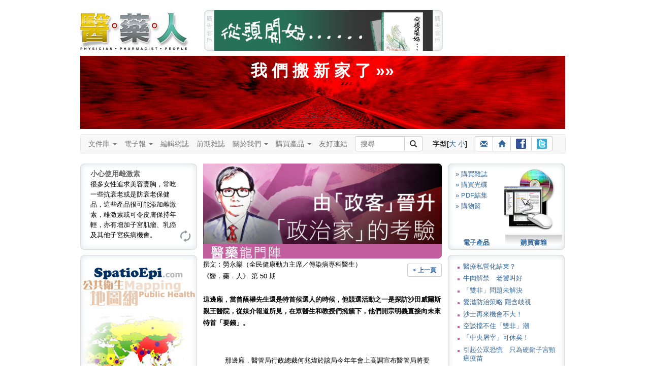

--- FILE ---
content_type: text/html
request_url: https://3phk.com/v5article2.asp?id=696&folder=door&section=forum&issue=19
body_size: 58168
content:
<!DOCTYPE html>

<html lang="zh-Hant">
<head>
<meta charset="utf-8">
<meta http-equiv="X-UA-Compatible" content="IE=edge">
<meta name="viewport" content="width=device-width, initial-scale=1">

<title id="ttitle"> 醫藥人 醫藥健康雜誌 </title>
<meta name="keywords" content="子宮頸癌, 泌尿系統, 結石, 暴食, 厭食, 醫‧藥‧人, 醫藥人, 醫人, 藥人, 醫藥, 3P Communication, 香港, 健康, 出版, 醫學, 醫科, 醫生, 護士, 護理, 藥師, 藥劑, 藥劑師, 藥物, 藥理, 病理, 龍門陣, 資訊, 知識, 雜誌, 醫療, 專業, 常識, 訂閱, 書籍, 書刊, 皮膚, 美容, 藥系列, 下背痛, 上呼吸道感染, 大腸炎, 大腸癌, 子宮內膜異位, 中風, 中藥, 心絞痛, 心臟警號, 失眠, 失禁, 甲狀腺, 皮膚病, 皮膚癬, 耳鼻喉, 自閉症, 抗生素, 抑鬱, 抑鬱症, 更年, 肝炎, 肝硬化, 肝癌, 拇趾外翻, 肺炎, 肺結核, 肺癌, 肥, 肩頸痛, 青光眼, 青春痘, 非典型肺炎, 冠心病, 前列腺增生, 幽門螺旋桿菌, 思覺失調, 柏金遜, 紅斑狼瘡, 美容, 胃癌, 風濕病, 哮喘, 旅遊備忘, 真菌, 胰腺癌, 衰老, 骨質疏鬆, 骨關節炎, 高血壓, 情緒壓力, 敏感, 眼睛, 脫髮, 貧血, 焦慮, 腎病, 感冒, 愛滋病, 毀容, 腸易激綜合症, 腦膜炎, 過敏, 睡眠窒息症, 精神分裂, 銀屑病, 鼻咽癌, 鼻竇炎, 潰瘍, 糖尿病, 靜脈曲張, 頭痛, 濕疹, 膽固醇, 避孕, 類風濕性關節炎, 躁鬱症, 癲癇, 疱疹">
<meta name="description" content="《醫‧藥‧人》（Physician‧Pharmacist‧People）為所有人提供專業醫藥資訊，使就醫者與用藥者能夠獲得最恰當的醫療知識和正確的用藥態度。">
<script type="text/javascript" src="js/jquery.min.js"></script>
<script type="text/javascript" src="js/styleswitcher.js"></script>
<link href="css/fontsize1.css" rel="stylesheet" type="text/css"/>
<link href="css/fontsize1.css" rel="alternate stylesheet" type="text/css" title="fontSize1"/>
<link href="css/fontsize2.css" rel="alternate stylesheet" type="text/css" title="fontSize2"/>
<link href="css/oneColFixCtr.css" rel="stylesheet" type="text/css">

<link href="css/3phk_v6.css" rel="stylesheet" type="text/css">

<link href="css/editBlock.css" rel="stylesheet" type="text/css"/>

<link href="css/bootstrap.min.css" rel="stylesheet" />
<!-- HTML5 Shim and Respond.js IE8 support of HTML5 elements and media queries -->
<!-- WARNING: Respond.js doesn't work if you view the page via file:// -->
<!--link rel="stylesheet" href="css/ie8.css"-->
<!--[if lt IE 9]>	  
  <script src="js/html5shiv.min.js"></script>
  <script src="js/respond.min.js"></script>
<![endif]-->

<script language="JavaScript" SRC="v5layout/jquery/archmessage_change.js"></script>
</head>

<body class="oneColFixCtr" onload="rotateBanner('bImage');initRotateContent();">
<div id="container"><div id="mainContent"><div id="header"><a href="index.asp"><img id="logo1" src="images/header_3p_logo.jpg" alt="醫藥人" border="0" 
/></a><div id="adv"><script language=javascript>

var bannerInterval = 5000; 

function randomNum2(min, max) {
  return Math.floor(Math.random() * (max - min + 1)) + min;
  return result;
}

bannerLinkArray = new Array();
bannerLinkArray[0] = "http://www.spatioepi.com";
bannerLinkArray[1] = "http://medcomhk.com/dr-x/";
//bannerLinkArray[1] = "http://www.hktdc.com/hkmedicalfair/tc?DCSext.dept=5&WT.mc_id=1825218";
bannerLinkArray[2] = "http://www.machon-podiatry.com";

bannerArray = new Array();
bannerArray[0] = "images/top_adv2.jpg";
bannerArray[1] = "images/top_adv_dr-x.jpg";
//bannerArray[1] = "images/top_adv_medical_tc.jpg";
bannerArray[2] = "images/top_adv_machon.jpg";

var maxNum = bannerArray.length;
//var BannerNum = randomNum2(0,maxNum);
var BannerNum = 0;
 //console.log("Banner: " + BannerNum);

var number_of_banner = bannerArray.length;
function bannerItem(banner_location) {
  this.banner_item = new Image();
  this.banner_item.src = banner_location;
}

function get_bannerItemLocation(bannerObj) {
  return(bannerObj.banner_item.src)
}

function getNextBanner() {
  BannerNum = (BannerNum+1) % number_of_banner;
  var new_banner = bannerArray[BannerNum];
   //console.log("Change: " + BannerNum);
  return(new_banner);
}

function goLink2() {  
  //if (BannerNum != 2) {
    window.open(bannerLinkArray[BannerNum]); 
  //}
}

function rotateBanner(place) {
  var new_banner = getNextBanner();
  document[place].src = new_banner;
  var recur_call = "rotateBanner('"+place+"')";
  timerID2 = setTimeout(recur_call, bannerInterval);
}

  document.write("<img src='images/header_adv_1.gif' alt='廣告客戶'/><a href=javascript:goLink2()><img style='display:inline;' name='bImage' width=430 height=80 border=0 src='images/top_adv0.gif'></a><img src='images/header_adv_2.gif' alt='廣告客戶' style='margin-right:12px;'/>");

</script></div><style type="text/css">
<!--
.pdflogin {
	font-size: 12px;
	margin-left: 727px;
	margin-top: -80px;
	height: 80px;
	width: 230px;
	background:url("images/header_login_bg.jpg") no-repeat;
}
.pdflogin .prompt {
	position: absolute;
	margin-left:12px;
	margin-top: 30px;
}
.pdflogin input{
	font-size: 11px;
	line-height: 13px;
	width: 70px;
	height: 13px;
	padding:2px;
	border:0;
	background-color: #ffffff;
	border: solid 1px;
	margin: 2px 0;
}
.pdflogin .prompt .button {
	font-size: 12px;
	font-weight: bold;
	cursor: pointer;
	width: 59px;
	height: 12px;
	padding:4px;
	border:0;
	display:block;
	background-color: #CCCCCC;
	margin: 2px 0;
	background:url("images/pdflogin.gif") no-repeat;
	text-align: center;
	position: absolute;
}
.pdflogin .prompt .button a:link, .pdflogin .prompt .button a:visited,  .pdflogin .prompt .button a:active {
	color: #ffffff;
	text-decoration:none;
}
@media (min-width: 768px) and (max-width: 991px) {
	margin-top: -160px !important;
}
-->
</style><script>
function minichecklogin() {
obj=document.miniform
error=""


rx=new RegExp("^[0-9a-zA-Z]{6,20}$")
validobj=obj.login.value.match(rx)
  if (validobj==null) {
	  error += "-  登入名稱 (最少六個字，只接受英文字母及數字)\n";
	  obj.login.focus();
	}

rx=new RegExp("^[0-9a-zA-Z]{6,20}$")
validobj=obj.password.value.match(rx)
  if (validobj==null) {
	  error += "-  登入密碼 (最少六個字，只接受英文字母及數字)\n";
	  obj.password.focus();
	}



	if (error) {
	  alert("<<請 輸 入 以 下 資 料>>\n\n" +error);
//	  return false;
	} else {
	document.miniform.submit() 
  }

}</script>
</div><br style="clear:both;" /><a style="color:#fff; font-size:32px; font-weight:bold; text-align:center; text-decoration:none;" href="http://wp.3phk.com"><div style="display:block; padding:8px 0; margin:10px 10px 0 0; height:128px; background:#d00 url(images/rails.jpg) center center;"">我 們 搬 新 家 了 &raquo;&raquo;</div></a>
<div class="clearFix1"></div>  
	<style>
	nav * {
		font-size: 14px !important;
		line-height: 1.42857143 !important;
		-webkit-box-sizing: border-box;
		-moz-box-sizing: border-box;
		box-sizing: border-box;
		-webkit-padding-start:0;
		-webkit-padding-end:0;
		-webkit-margin-start:0;
		-webkit-margin-end:0;
		-webkit-margin-before:0;
		-webkit-margin-after:0;

	}	
	
	/* button.navbar-toggle {
		background-color: #333;
	} */
	
	#flexible td, #flexible th {
		line-height: 0 !important;
	}
	
	.container-fluid {
		padding:0;
	}
	
	.btn-sm, .btn-group-sm > .btn {
		padding: 3px 10px !important;
	}
	
	.navbar-nav > li > a {
		padding: 8px 15px 8px 0;
	}
	
	nav ul {
		margin-bottom:0 !important;		
	}
	
	.navbar {
		min-height: 20px;
		margin-bottom:0;
		max-width:954px !important;
	}
	
	.navbar-form {
		margin:0; padding:0;
	}
	
	.input-group, .btn-group {
		margin-bottom: 3px;
		margin-top: 3px;
	}
	
	#suggest { top:29px; }
	#logo2 {display: none; }
	
	@media (min-width: 768px) {	
		.navbar-form .input-group > .form-control, #suggest {
			width: 98px;
		} 
	}
	
	@media (max-width: 767px) {		
		#adv img { display:none; }
		#adv a img { display:block; width:100%;	} 

		.navbar-nav > li > a {
			padding: 8px 15px;
		}
		.oneColFixCtr #container {
			margin:0;
		}
		.container-fluid {
			padding:0 10px 0 0;
		}
		#logo2 { display: inline-block; margin:9px 0 0 25px; }
	}
	
	@media (min-width: 768px) and (max-width: 991px) {
		.navbar {
			width: 712px;
		}
	}
	</style>
	
	<!--[if lt IE 9]>
		<style>
			#text { width:98px; }
		</style>
	<![endif]-->
    
    <script language="Javascript" src="js/shared.js"></script>
	<script type="text/javascript" src="js/suggestion.js"></script>
	<script type="text/javascript" src="js/suggestlist.js"></script>
	<script type="text/javascript">
		var start = function(){new Suggest.Local("text", "suggest", list, {dispMax: 10, highlight: false});};
		window.addEventListener ? window.addEventListener('load', start, false) : window.attachEvent('onload', start);
	</script>


<nav class="navbar navbar-default">
  <div class="container-fluid">
    <div class="navbar-header">
		<a href="index.asp"><img id="logo2" src="images/header_3p_logo_mobile.png" alt="醫藥人" border="0" /></a>	
		
		
		<div class="btn-group visible-xs-inline-block" style="margin-top:12px;">
			<!--a class="btn btn-default btn-sm" href="register.asp"><span class="glyphicon glyphicon-pencil"></span> 註冊</a-->
			<a class="btn btn-default btn-sm" href="login.asp"><span class="glyphicon glyphicon-user"></span> 登入</a>
		</div>
		
  
		<button type="button" class="navbar-toggle" data-toggle="collapse" data-target="#myNavbar">
			<span class="icon-bar"></span>
			<span class="icon-bar"></span>
			<span class="icon-bar"></span>                        
		</button>
		
		
	</div>
	
	<div class="collapse navbar-collapse" id="myNavbar">
		<ul class="nav navbar-nav">
        <li><li class="dropdown"><a class="dropdown-toggle" data-toggle="dropdown" href="#">文件庫 <span class="caret"></span></a>
            <ul class="dropdown-menu">
                <li><a href="v5article.asp?folder=hot_topics">健康資訊</a></li>
                <li><a href="v5article.asp?folder=drug">藥師說藥</a></li>
                <li><a href="v5article.asp?folder=interview">人物訪</a></li>
				<li class="divider"></li>
                <li class="disabled"><a href="#">醫藥龍門陣</a></li>
				<li><a href="v5forum0.asp?author=0&section=forum">&raquo; 勞永樂</a></li>
				<li><a href="v5forum0.asp?author=1&section=forum">&raquo; 吳劍華</a></li>
				<li><a href="v5forum0.asp?author=4&section=forum">&raquo; 蘇曜華</a></li>
				<li><a href="v5forum0.asp?author=3&section=forum">&raquo; 醫院管理局</a></li>
				<li><a href="v5forum0.asp?author=2&section=forum">&raquo; 麥國風</a></li>				
            </ul>
        </li>
		
        <li class="dropdown"><a class="dropdown-toggle" data-toggle="dropdown" href="#">電子報 <span class="caret"></span></a>
            <ul class="dropdown-menu">
                <li><a href="v5enewslist.asp">電子報</a></li>
                <li><a href="v5enews_subscribe.asp">訂閱電子報</a></li>
            </ul>
        </li>
		
        <li><a href="v5blog">編輯網誌</a></li>
		
		<li><a href="v5backlists.asp?issue=">前期雜誌</a></li>
		
		<li class="dropdown"><a class="dropdown-toggle" data-toggle="dropdown" href="#">關於我們 <span class="caret"></span></a>
			<ul class="dropdown-menu">
				<li><a href="v5about.asp">關於我們</a>
				<li><a href="v5adv.asp">廣告查詢</a></li>
				<li><a href="v5contact.asp">聯絡我們</a></li>
				<li><a href="v5disclaimer3p.asp">免責聲明</a></li>
			</ul>
		</li>
		
		<li class="dropdown"><a class="dropdown-toggle" data-toggle="dropdown" href="#">購買產品 <span class="caret"></span></a>
			<ul class="dropdown-menu">
				<!--<li><a href="v5pos.asp">銷售點</a></li>-->
				<li><a href="v5subscribe3sub.asp?mt=BK">印刷品</a></li>
				<li><a href="v5subscribe3sub.asp?mt=DL">電子產品</a></li>
				<li><a href="v5subscribe3sub.asp?mt=CD">光碟</a></li>
			</ul>
		</li>
		
		<li><a href="v5links.asp">友好連結</a></li>	
    </ul>
    
		<div class="btn-toolbar" role="toolbar">		
			<form name="leadSearch" method=post action="v5searchtext.asp" class=	"navbar-form navbar-left" role="search">        


			<div class="input-group"  style="margin-right:15px;">
				<input type="text" id="text" name="skey" value="" autocomplete="off" class="form-control input-sm" placeholder="搜尋"><div id="suggest"></div>
				<span class="input-group-btn"><button type="submit" class="btn btn-default btn-sm"><span class="glyphicon glyphicon-search"></span></button></span>
			</div>
			</form>    		
		
			<div class="btn-group" style="margin:8px 15px 8px 5px;">
				字型[<a href=javascript:; onClick="setActiveStyleSheet('fontSize2');showHilite('fontSize2')">大</a> <a href=javascript:; onClick="setActiveStyleSheet('fontSize1');showHilite('fontSize1')">小</a>]
			</div>
			
			<div class="btn-group" style="margin:3px 0 0 0;">
				<a class="btn btn-default btn-sm" title="介紹給朋友" href="v5friends.asp"><span class="glyphicon glyphicon-envelope"></span></a>
				<a class="btn btn-default btn-sm" title="回主頁" href="http://www.3phk.com"><span class="glyphicon glyphicon-home"></span></a>
				<a class="btn btn-default btn-sm" title="Facebook" href="http://www.facebook.com/yiyaoren" target="_blank"><img src="images/ico_facebook.gif" style="margin-bottom:1px;"></a>
				<a class="btn btn-default btn-sm" title="Twitter" href="http://twitter.com/3phk" target="_blank"><img src="images/ico_twitter.gif" style="margin-bottom:1px;"></a>
			</div>		
		</div>		

	
</div></div></nav>
<div>

  
<div class="clearFix2"></div>
<style>
#btReload {
  margin-left:195px;
}
#btReload a,
#btReload a:visited
{
  width: 25px;
  height: 25px;
  display:block;
  background: url(images/bt_reload.gif) no-repeat 0 0;
}
#btReload a:hover {
  background-position: 0 -25px;
}
.tipsTitle {
	font-size: 14px;
	font-weight: bold;
	color:#666;
}
</style>
<script language="javascript">
var numBanners  = 2;
var whichBanner = Math.floor(Math.random()*numBanners+1);
var theLinks=new Array();
theLinks[1] = "v5subscribe3sub.asp?mt=CD";
theLinks[2] = "http://www.spatioEpi.com"
var theParameters=new Array();
theParameters[1] = "";
theParameters[2] = "target=_blank";
</script>
<div id="leftColumn"><div style="width:230px;height:170px;text-align:left;margin:0 0 10px 0;background-image: url(images/left_tips.jpg);background-repeat:no-repeat;"><div id="showTipArea" style="margin:0 20px 0 20px;padding-top:10px;height:120px;">

			<div class="dyncontent" style="display: block"><span class="tipsTitle">小心使用雌激素</span><BR>很多女性追求美容豐胸，常吃一些抗衰老或是防衰老保健品，這些產品很可能添加雌激素，雌激素或可令皮膚保持年輕，亦有增加子宮肌瘤、乳癌及其他子宮疾病機會。</div>

			<div class="dyncontent"><span class="tipsTitle">養腎如養命</span><BR>中醫認為腎臟可決定人的壽命，養腎就如養命，平日飲食注意不要進食傷腎食物，高鹽及油炸食品含高鹽及高磷，都不利腎臟，此外，功能性飲料亦會增加腎臟負擔。</div>

			<div class="dyncontent"><span class="tipsTitle">番茄天然抗氧</span><BR>番茄生吃熟吃都具有極高營養價值，且是天然抗氧化劑，有提高蛋白質消化，減少胃脹食積的功效，血清中番茄紅素的含量比較高更可減少胃癌和消化道癌的機率。</div>

    </div>
    <div id ="btReload"><a href="javascript:rotatecontent();"></a></div>    
  </div>
	<div><script language="javascript">
    document.write("<a href=" +theLinks[whichBanner]+ " " +theParameters[whichBanner]+ "><img src='images/left_adv" +whichBanner+ ".jpg' width=230 height=350 border=0 /></a>");
    </script></div>
    <div style="margin-top:10px;"><img src="images/230_top1.gif" /></div><div style="width:230px;text-align:left;background-image: url(images/230_bg1.gif);background-repeat:repeat-y">
      
		<script type="text/javascript" src="js/jquery-1.2.6.js"></script>
		<script type="text/javascript" src="js/jquery.tagasp.js"></script>
		
  <style type="text/css">
/*#facebox .b {
  background:url(image/b.png);
}

#facebox .tl {
  background:url(image/tl.png);
}

#facebox .tr {
  background:url(image/tr.png);
}

#facebox .bl {
  background:url(image/bl.png);
}

#facebox .br {
  background:url(image/br.png);
}

#facebox {
  top: 50;
  left: 0;
  z-index: 100;
  text-align: left;
}

#facebox table {
  border-collapse: collapse;
}

#facebox td {
  border-bottom: 0;
  padding: 0;
}

#facebox .body {
  padding: 10px;
  background: #fff;
  width: 180px;
}

#facebox .tl, #facebox .tr, #facebox .bl, #facebox .br {
  height: 10px;
  width: 10px;
  overflow: hidden;
  padding: 0;
}*/

#facebox {
  line-height:2.2em;
  font-weight:bold;
  margin: 0 10px;
}

.tagcloudlink {
  padding: 3px; 
  background: #fff;
  font-family:arial; 
}
   a { text-decoration:none; }
   a:hover { text-decoration:underline; }

  </style>

    <div id="facebox"> 

        <table> 
          <tbody> 
            <tr> 
              <td class="tl"/><td class="b"/><td class="tr"/> 
            </tr> 
            <tr> 
              <td class="b"/> 
              <td class="body"> 

                <div id="content"> 
                </div> 

              </td> 
              <td class="b"/> 
            </tr> 
            <tr> 
              <td class="bl"/><td class="b"/><td class="br"/> 
            </tr> 
          </tbody> 
        </table> 

    </div>

<SCRIPT LANGUAGE="JavaScript">
	var tags = [{tag: '子宮肌瘤', den: 3.2}, {tag: '大腸癌', den: 2.5}, {tag: '老年癡呆', den: 2.2}, {tag: '血糖', den: 1.8}, {tag: '中風', den: 1.7}, {tag: '思覺失調', den: 1.5}, {tag: '上呼吸道', den: 1.3}, {tag: '抗生素', den: 1.2}, {tag: '乙肝', den: 1.2}, {tag: '子宮頸癌', den: 1}];
	$("#content").tagCloud(tags, {
    maxFontSizeEm: 2
	});
</SCRIPT>
</div><div><img src="images/230_bot1.gif" /></div>
</div>
 
<div id="articleContent">

				<img src='imagearticle/artpic_f05000696.jpg' width='470' alt="由「政客」晉升「政治家」的考驗"><BR>
				<img src='images/title_forum.gif' width='470'><BR>

		<div style="float:right; margin-top:10px;"><a class="btn btn-default btn-sm" href=javascript:history.go(-1)><b>< 上一頁</b></a></div>
 
          撰文︰勞永樂（全民健康動力主席／傳染病專科醫生）<BR>《醫．藥．人》 第 50 期<BR><BR><b>這邊廂，當曾蔭權先生還是特首候選人的時候，他競選活動之一是探訪沙田威爾斯親王醫院，從媒介報道所見，在眾醫生和教授們擁簇下，他們開宗明義直接向未來特首「要錢」。</b><BR><BR><TABLE cellPadding=5 width="95%" align=center border=0>
<TBODY>
<TR>
<TD>　　那邊廂，醫管局行政總裁何兆煒於該局今年年會上高調宣布醫管局將要面對高達73億元赤字，向政府傳遞的訊息跟醫生和教授們沒有兩樣，亦是「要錢」。而且不僅要求政府注資更多的錢，更向市民的錢包打主意：容許顧問醫生徵收更「合理」收費看私家病人；又引入藥物名冊，名冊以外藥物請「貴客自理」；還打算引入其他各項新收費，一言以蔽之：「要加價」。<BR><BR><STRONG><FONT 
color=#ff0000>自我矛盾</FONT></STRONG><BR>　　自衛生福利及食物局局長周一嶽上場後，強調要為公營醫療服務定位，直指公營醫療毋須包攬所有醫療服務等言論。但周局長最近卻備受普通科門診輪候時間困擾，弄至新特首曾蔭權先生忙不迭要在早上7時到普通科門診部門外慰問正在輪候的長者。不旋踵，周局長又再發表新論，考慮用護士來提供較簡單的第一線治療。一時間，局長為公營醫療出點子不絕於耳，但又似乎前後矛盾。<BR>　　周局長的「為公營醫療服務定位」論，是否一廂情願？是否知其不可而「言」之？周局長建議由護士提供第一線醫療服務，藉此縮減普通科門診輪候時間，根本就與「定位論」背道而馳，走回楊永強的舊路，進一步讓公營醫療服務無限擴張。醫生不足應付需求，便由護士來代替；假設他日連護士也不足時，是否再推展一步，由助護來提供第一線醫療服務？<BR>　　醫管局高層、德高望重的大學教授，與醫管局服務使用者一唱一和，加上社會眾多「為民請命」的人打鑼打鼓，齊唱「人人要錢多」，聲音高唱入雲。政府應否從「善」如流？<BR><BR><STRONG><FONT 
color=#ff0000>如何駕馭醫管局？</FONT></STRONG><BR>　　筆者認為這根本不是錢的問題，而是政府有沒有決心、有沒有魄力重新駕馭醫管局的問題。<BR>　　政府投放入公營醫療的資源其實不少，但問題是醫管局多年來把「病人」看待為「消費者」、「顧客」，並且不斷提升「顧客」期望，不斷增加病人對服務的需求。這種現象說明醫管局不僅派錢，更要令收錢者收得快樂。可惜，一旦面對經濟下滑，增長無以為繼，全局上下無不叫苦連天，士氣低落。<BR>　　沙士一役正好反映，縱使政府每年投放高達300億元巨款，市民並沒有獲得物有所值的服務。疫症期間，醫管局管理混亂，醫院更成為延續沙士擴散的溫床。<BR>　　筆者奉勸曾特首，要由他自稱的「Politician」（政客）提升為「Statesman」（政治家），單學會Politician的把戲並不足夠，能否收拾醫管局這頭「龐然怪物」，重拾駕馭大權，使公營醫療體系能夠真真正正為人民服務，而非為醫管局及部分既得利益者服務，將是曾先生能否「升級」的重要考驗。</TD></TR>

<br>
<table border="0" cellspacing="0" cellpadding="0">
  <tr>
    <td><img src="images/0.gif" width="18" height="20"></td>
    <td>
    
    <img src="images/bt_message.gif" align="absmiddle" border="0">文章回應
     (0 個)</td><td width="20"></td>
    <td><a href="v5commentsadd1.asp?id=696"><img src="images/bt_add_message.gif" align="absmiddle" border="0">留言
    </a></td>
  </tr>
</table>
<br>
<hr size="1" noshade>
<script type="text/javascript">
<!--
function MM_jumpMenu(targ,selObj,restore){ //v3.0
  eval(targ+".location='"+selObj.options[selObj.selectedIndex].value+"'");
  if (restore) selObj.selectedIndex=0;
}
//-->
</script>

<select name="jumpMenu" id="jumpMenu" onchange="MM_jumpMenu('parent',this,0)">

			<option value="v5article2.asp?id=2614&folder=door&section=forum&issue=19">醫療私營化結束？</option>

			<option value="v5article2.asp?id=2599&folder=door&section=forum&issue=19">牛肉解禁　老饕叫好</option>

			<option value="v5article2.asp?id=2582&folder=door&section=forum&issue=19">「雙非」問題未解決</option>

			<option value="v5article2.asp?id=2566&folder=door&section=forum&issue=19">愛滋防治策略
隱含歧視</option>

			<option value="v5article2.asp?id=2551&folder=door&section=forum&issue=19">沙士再來機會不大！</option>

			<option value="v5article2.asp?id=2531&folder=door&section=forum&issue=19">空談擋不住「雙非」潮</option>

			<option value="v5article2.asp?id=2518&folder=door&section=forum&issue=19">「中央屠宰」可休矣！</option>

			<option value="v5article2.asp?id=2501&folder=door&section=forum&issue=19">引起公眾恐慌　只為硬銷子宮頸癌疫苗</option>

			<option value="v5article2.asp?id=2488&folder=door&section=forum&issue=19">揭破混淆視聽謊言</option>

			<option value="v5article2.asp?id=2471&folder=door&section=forum&issue=19">醫藥勾結　出賣病人</option>

			<option value="v5article2.asp?id=2456&folder=door&section=forum&issue=19">學術極權　腐化之源</option>

			<option value="v5article2.asp?id=2441&folder=door&section=forum&issue=19">災難事故 　
昏迷者最難判生死</option>

			<option value="v5article2.asp?id=2428&folder=door&section=forum&issue=19">猩紅熱　一句到尾</option>

			<option value="v5article2.asp?id=2410&folder=door&section=forum&issue=19">豬病傳豬　自然現象</option>

			<option value="v5article2.asp?id=2395&folder=door&section=forum&issue=19">破解「陰性愛滋病」</option>

			<option value="v5article2.asp?id=2379&folder=door&section=forum&issue=19">應對核災難非靠空談</option>

			<option value="v5article2.asp?id=2362&folder=door&section=forum&issue=19">現代人要付鈔買便便？</option>

			<option value="v5article2.asp?id=2348&folder=door&section=forum&issue=19">流感主屬人禍　次為天災</option>

			<option value="v5article2.asp?id=2332&folder=door&section=forum&issue=19">藥業混戰連場　嚴防宣傳把戲！</option>

			<option value="v5article2.asp?id=2316&folder=door&section=forum&issue=19">周局長，請不要騙我！</option>

			<option value="v5article2.asp?id=2299&folder=door&section=forum&issue=19">茶餐廳勝過五星酒店謬論</option>

			<option value="v5article2.asp?id=2284&folder=door&section=forum&issue=19">釐清醫療融資兩個謬誤</option>

			<option value="v5article2.asp?id=2264&folder=door&section=forum&issue=19">爛社會哪來好醫療！</option>

			<option value="v5article2.asp?id=2242&folder=door&section=forum&issue=19">向「土地霸權」融資醫療</option>

			<option value="v5article2.asp?id=2226&folder=door&section=forum&issue=19">不要問　只要信？
強烈要求世衛坦誠認錯</option>

			<option value="v5article2.asp?id=2210&folder=door&section=forum&issue=19">檢討融合教育刻不容緩</option>

			<option value="v5article2.asp?id=2196&folder=door&section=forum&issue=19">政府愚昧浮誇抗疫　賠了夫人又折兵
人類豬型流感一周年檢討</option>

			<option value="v5article2.asp?id=2178&folder=door&section=forum&issue=19">世衛決定　合法成疑？</option>

			<option value="v5article2.asp?id=2162&folder=door&section=forum&issue=19">「寶藥黨」人定勝天</option>

			<option value="v5article2.asp?id=2147&folder=door&section=forum&issue=19">孕婦是否新流感高危族？</option>

			<option value="v5article2.asp?id=2132&folder=door&section=forum&issue=19">打破迷信　尊重科學</option>

			<option value="v5article2.asp?id=2117&folder=door&section=forum&issue=19">誤導變種居心何在？　正確認識病毒的「基因重組」</option>

			<option value="v5article2.asp?id=2100&folder=door&section=forum&issue=19">施政報告：拋雞引豉油騙局</option>

			<option value="v5article2.asp?id=2073&folder=door&section=forum&issue=19">科研變做騷　愈搞愈低劣</option>

			<option value="v5article2.asp?id=2055&folder=door&section=forum&issue=19">市民 「健康保險」 vs 庸官 「政治保險」</option>

			<option value="v5article2.asp?id=2039&folder=door&section=forum&issue=19">高科技低智慧抗疫禍港害民</option>

			<option value="v5article2.asp?id=2019&folder=door&section=forum&issue=19">浮誇抗疫　代價不菲</option>

			<option value="v5article2.asp?id=1978&folder=door&section=forum&issue=19">「大醫管局文化」
窒礙防疫抗疫</option>

			<option value="v5article2.asp?id=1960&folder=door&section=forum&issue=19">起來，不願做奴隸的人們！</option>

			<option value="v5article2.asp?id=1944&folder=door&section=forum&issue=19">重加煙稅　人人公平</option>

			<option value="v5article2.asp?id=1926&folder=door&section=forum&issue=19">淡化疫情　害死國民</option>

			<option value="v5article2.asp?id=1911&folder=door&section=forum&issue=19">醫生救人竟成頭條！</option>

			<option value="v5article2.asp?id=1892&folder=door&section=forum&issue=19">器官移植難　港府乏承擔</option>

			<option value="v5article2.asp?id=1870&folder=door&section=forum&issue=19">免疫注射重幼輕老</option>

			<option value="v5article2.asp?id=1850&folder=door&section=forum&issue=19">周一嶽把關不力　輕重不分</option>

			<option value="v5article2.asp?id=1794&folder=door&section=forum&issue=19">H5N1禽流感全球高峰已過　危機未減</option>

			<option value="v5article2.asp?id=1774&folder=door&section=forum&issue=19">過得人　過得自己</option>

			<option value="v5article2.asp?id=1753&folder=door&section=forum&issue=19">要錢抑或要命</option>

			<option value="v5article2.asp?id=1735&folder=door&section=forum&issue=19">反對強醫金
捍衛公平社會的最後堡壘</option>

			<option value="v5article2.asp?id=1717&folder=door&section=forum&issue=19">派錢有理　加稅找死</option>

			<option value="v5article2.asp?id=1695&folder=door&section=forum&issue=19">惡夢不再　春天重來</option>

			<option value="v5article2.asp?id=1675&folder=door&section=forum&issue=19">素食醫院</option>

			<option value="v5article2.asp?id=1641&folder=door&section=forum&issue=19">醫療融資是利益分配</option>

			<option value="v5article2.asp?id=1615&folder=door&section=forum&issue=19">只有濟富沒有扶貧的施政報告</option>

			<option value="v5article2.asp?id=1597&folder=door&section=forum&issue=19">流氓俠醫</option>

			<option value="v5article2.asp?id=1577&folder=door&section=forum&issue=19">不可推卸的責任</option>

			<option value="v5article2.asp?id=1557&folder=door&section=forum&issue=19">最難一課</option>

			<option value="v5article2.asp?id=1539&folder=door&section=forum&issue=19">剝削小市民的可恥報告</option>

			<option value="v5article2.asp?id=1520&folder=door&section=forum&issue=19">談性無害　談性有理</option>

			<option value="v5article2.asp?id=1502&folder=door&section=forum&issue=19">打破專業迷信　預防事故之本</option>

			<option value="v5article2.asp?id=1485&folder=door&section=forum&issue=19">濁流沒頂　原形畢露</option>

			<option value="v5article2.asp?id=1467&folder=door&section=forum&issue=19">董‧曾‧梁　醫療政策大比拼</option>

			<option value="v5article2.asp?id=1449&folder=door&section=forum&issue=19">比死更難受</option>

			<option value="v5article2.asp?id=1432&folder=door&section=forum&issue=19">一如氧氣的天星碼頭</option>

			<option value="v5article2.asp?id=1415&folder=door&section=forum&issue=19">不趕科場</option>

			<option value="v5article2.asp?id=1396&folder=door&section=forum&issue=19">高危人士勿卻步注射預防疫苗</option>

			<option value="v5article2.asp?id=1376&folder=door&section=forum&issue=19">馬桶背後</option>

			<option value="v5article2.asp?id=1358&folder=door&section=forum&issue=19">劣藥謀財害命　藥商賊匪不如</option>

			<option value="v5article2.asp?id=1338&folder=door&section=forum&issue=19">小眾利益VS全民利益</option>

			<option value="v5article2.asp?id=1320&folder=door&section=forum&issue=19">資訊透明 文明指標</option>

			<option value="v5article2.asp?id=1302&folder=door&section=forum&issue=19">疫症守門人</option>

			<option value="v5article2.asp?id=1283&folder=door&section=forum&issue=19">自潔廁所</option>

			<option value="v5article2.asp?id=1122&folder=door&section=forum&issue=19">無活雞　毋寧死？</option>

			<option value="v5article2.asp?id=1102&folder=door&section=forum&issue=19">香港高危人士流感注射率</option>

			<option value="v5article2.asp?id=1080&folder=door&section=forum&issue=19">克雅二氏症與牛肉解禁</option>

			<option value="v5article2.asp?id=1060&folder=door&section=forum&issue=19">最佳公廁要具備甚麼？</option>

			<option value="v5article2.asp?id=1039&folder=door&section=forum&issue=19">正確使用手杖防摔跤</option>

			<option value="v5article2.asp?id=1020&folder=door&section=forum&issue=19">預防禽流感非靠「特敏福」</option>

			<option value="v5article2.asp?id=1000&folder=door&section=forum&issue=19">揭「能者多付」的謬誤</option>

			<option value="v5article2.asp?id=981&folder=door&section=forum&issue=19">食物安全　是政治還是科學？</option>

			<option value="v5article2.asp?id=960&folder=door&section=forum&issue=19">給周一嶽局長的公開信</option>

			<option value="v5article2.asp?id=696&folder=door&section=forum&issue=19">由「政客」晉升「政治家」的考驗</option>

			<option value="v5article2.asp?id=678&folder=door&section=forum&issue=19">國際社會面對馬堡出血熱嚴峻考驗</option>

			<option value="v5article2.asp?id=657&folder=door&section=forum&issue=19">藥物名冊為解決財赤呼之欲出</option>

			<option value="v5article2.asp?id=639&folder=door&section=forum&issue=19">特莉案：「植物人」生或死的取決</option>

			<option value="v5article2.asp?id=134&folder=door&section=forum&issue=19">兩性不平等　造就愛滋病蔓延</option>

			<option value="v5article2.asp?id=114&folder=door&section=forum&issue=19">救災毋忘正本清源</option>

			<option value="v5article2.asp?id=95&folder=door&section=forum&issue=19">疾病可醫治　人禍無藥救</option>

			<option value="v5article2.asp?id=611&folder=door&section=forum&issue=19">共抗全球性流感</option>

			<option value="v5article2.asp?id=592&folder=door&section=forum&issue=19">休息與團隊同樣重要</option>

			<option value="v5article2.asp?id=520&folder=door&section=forum&issue=19">杜絕蚊患　防患未然</option>

			<option value="v5article2.asp?id=499&folder=door&section=forum&issue=19">香港醫生北上非妙計</option>

			<option value="v5article2.asp?id=478&folder=door&section=forum&issue=19">安樂死是「求死」抑或是「求救」？</option>

			<option value="v5article2.asp?id=428&folder=door&section=forum&issue=19">SARS一周年</option>

			<option value="v5article2.asp?id=408&folder=door&section=forum&issue=19">醫管局「肥上瘦下」　影響醫療服務質素</option>

			<option value="v5article2.asp?id=386&folder=door&section=forum&issue=19">官民齊心　應付禽流感</option>

			<option value="v5article2.asp?id=450&folder=door&section=forum&issue=19">剝削醫護權益是人民公敵</option>

			<option value="v5article2.asp?id=445&folder=door&section=forum&issue=19">水銀中毒</option>

			<option value="v5article2.asp?id=20&folder=door&section=forum&issue=19">恐怖襲擊與生物武器</option>

			<option value="v5article2.asp?id=943&folder=door&section=forum&issue=19">煙草業反吸煙的偽善</option>

			<option value="v5article2.asp?id=912&folder=door&section=forum&issue=19">「更緊密經貿關係安排」對香港醫療專業服務的機遇</option>

			<option value="v5article2.asp?id=901&folder=door&section=forum&issue=19">機不可失</option>

			<option value="v5article2.asp?id=881&folder=door&section=forum&issue=19">七一遊行後何去何從？</option>

			<option value="v5article2.asp?id=856&folder=door&section=forum&issue=19">「沙士」故事</option>

			<option value="v5article2.asp?id=834&folder=door&section=forum&issue=19">是英雄還是代罪羔羊？</option>

			<option value="v5article2.asp?id=813&folder=door&section=forum&issue=19">全民參與抗炎行動</option>

			<option value="v5article2.asp?id=794&folder=door&section=forum&issue=19">醫護服務費用減免機制</option>

			<option value="v5article2.asp?id=773&folder=door&section=forum&issue=19">註冊中醫與立法會醫學界功能界別</option>

			<option value="v5article2.asp?id=750&folder=door&section=forum&issue=19">醫生失業逃不了</option>

			<option value="v5article2.asp?id=728&folder=door&section=forum&issue=19">中醫藥業規範化</option>

			<option value="v5article2.asp?id=706&folder=door&section=forum&issue=19">官民參與齊滅蚊</option>

			<option value="v5article2.asp?id=277&folder=door&section=forum&issue=19">體育生活化</option>

			<option value="v5article2.asp?id=258&folder=door&section=forum&issue=19">醫生‧上帝‧財神爺</option>

			<option value="v5article2.asp?id=239&folder=door&section=forum&issue=19">糾正社會「病態美」觀念</option>

			<option value="v5article2.asp?id=216&folder=door&section=forum&issue=19">醫生局長</option>

			<option value="v5article2.asp?id=345&folder=door&section=forum&issue=19">控制禽流感政策應清晰</option>

			<option value="v5article2.asp?id=313&folder=door&section=forum&issue=19">加費可能適得其反</option>

			<option value="v5article2.asp?id=204&folder=door&section=forum&issue=19">運用分毫公帑的問責性</option>

			<option value="v5article2.asp?id=184&folder=door&section=forum&issue=19">解讀「錢跟病人走」</option>

			<option value="v5article2.asp?id=156&folder=door&section=forum&issue=19">疾病無界  人命無價</option>

			<option value="v5article2.asp?id=81&folder=door&section=forum&issue=19">公私不分    後患無窮</option>

			<option value="v5article2.asp?id=57&folder=door&section=forum&issue=19">巧言令色終被識破</option>

			<option value="v5article2.asp?id=1269&folder=door&section=forum&issue=19">嚴正聲明</option>

			<option value="v5article2.asp?id=1270&folder=door&section=forum&issue=19">勿以經濟藉口自亂陣腳</option>

			<option value="v5article2.asp?id=1246&folder=door&section=forum&issue=19">中醫藥與主流醫學</option>

			<option value="v5article2.asp?id=1272&folder=door&section=forum&issue=19">被迫瘦身乃暴食之惡果</option>

			<option value="v5article2.asp?id=1184&folder=door&section=forum&issue=19">何不名副其實推行全民公費醫療？</option>

			<option value="v5article2.asp?id=1183&folder=door&section=forum&issue=19">出現大腸桿菌，誰要負責任？</option>

</select> 

</div>

<div id="rightColumn"><link rel="stylesheet" type="text/css" href="yui/tabview/skin.css">
<link rel="stylesheet" type="text/css" href="yui/tabview/tabview.css" />
<script type="text/javascript" src="yui/yahoo-dom-event.js"></script>
<script type="text/javascript" src="yui/element-min.js"></script>
<script type="text/javascript" src="yui/tabview-min.js"></script>
<div id="YUItabs" class="yui-navset" style="float:left; margin:0;padding:0;width:230px;height:170px;background: url(images/main_subscribe_bg.gif) no-repeat 0 0;font-size:80%;"><div class="yui-content">

<div style="line-height:1.7em;margin:0 0 0 5px;">
	<img src="images/right_pdf_pic.jpg" style="float:right;margin-right:10px;"/>
    <!--a href="subscribe1pdf.asp">&raquo; 訂閱雜誌</a><br /-->
    <a href="v5pdfsubscribe.asp">&raquo; 購買雜誌</a><br />
    <a href="v5subscribe3sub.asp?mt=CD">&raquo; 購買光碟</a><br />
    <a href="v5subscribe3sub.asp?mt=DL">&raquo; PDF結集</a><br />
	<a href="v5cart.asp">&raquo; 購物籃</a>
</div>

<div style="line-height:1.7em;margin:0 0 0 5px;">

	<a href="v5content.asp?issue=192"><img src="images/v5issue192_pic.jpg" border="0" style="float:right;margin-right:10px;"/></a>
    <!--a href="v5content.asp?issue=163"><img src="images/v5issue163_pic.jpg" border="0" style="float:right;margin-right:10px;"/></a--><br />
	<!--<a href="v5backissue.asp">&raquo; 雜誌</a><br />-->
	<a href="v5subscribe3sub.asp?mt=BK">&raquo; 書籍</a>
</div>


</div>
<ul class="yui-nav">
<li class="selected" id="tab1"><a href="#tab2"><strong>電子產品</strong></a></li>
<li class="" style="margin-left:1px" id="tab1"><a href="#tab2"><strong>購買書籍</strong></a></li>
</ul>
</div>		
		
<script>
(function() {
    var tabView = new YAHOO.widget.TabView('YUItabs');

    YAHOO.log("The example has finished loading; as you interact with it, you'll see log messages appearing here.", "info", "example");

})();

</script><div class="vSpacer1" style="float:left;"></div><div id="articleMenu">

<div id="content_short"><img style="vertical-align:top;" src="images/230_top1.gif"><ul style="list-style-image: url('images/bullet_s02.gif')">

			<li><a href="v5article2.asp?id=2614&folder=door&section=forum&issue=19">醫療私營化結束？</a></li>

			<li><a href="v5article2.asp?id=2599&folder=door&section=forum&issue=19">牛肉解禁　老饕叫好</a></li>

			<li><a href="v5article2.asp?id=2582&folder=door&section=forum&issue=19">「雙非」問題未解決</a></li>

			<li><a href="v5article2.asp?id=2566&folder=door&section=forum&issue=19">愛滋防治策略
隱含歧視</a></li>

			<li><a href="v5article2.asp?id=2551&folder=door&section=forum&issue=19">沙士再來機會不大！</a></li>

			<li><a href="v5article2.asp?id=2531&folder=door&section=forum&issue=19">空談擋不住「雙非」潮</a></li>

			<li><a href="v5article2.asp?id=2518&folder=door&section=forum&issue=19">「中央屠宰」可休矣！</a></li>

			<li><a href="v5article2.asp?id=2501&folder=door&section=forum&issue=19">引起公眾恐慌　只為硬銷子宮頸癌疫苗</a></li>

			<li><a href="v5article2.asp?id=2488&folder=door&section=forum&issue=19">揭破混淆視聽謊言</a></li>

			<li><a href="v5article2.asp?id=2471&folder=door&section=forum&issue=19">醫藥勾結　出賣病人</a></li>

			<li><a href="v5article2.asp?id=2456&folder=door&section=forum&issue=19">學術極權　腐化之源</a></li>

			<li><a href="v5article2.asp?id=2441&folder=door&section=forum&issue=19">災難事故 　
昏迷者最難判生死</a></li>

			<li><a href="v5article2.asp?id=2428&folder=door&section=forum&issue=19">猩紅熱　一句到尾</a></li>

			<li><a href="v5article2.asp?id=2410&folder=door&section=forum&issue=19">豬病傳豬　自然現象</a></li>

			<li><a href="v5article2.asp?id=2395&folder=door&section=forum&issue=19">破解「陰性愛滋病」</a></li>

			<li><a href="v5article2.asp?id=2379&folder=door&section=forum&issue=19">應對核災難非靠空談</a></li>

			<li><a href="v5article2.asp?id=2362&folder=door&section=forum&issue=19">現代人要付鈔買便便？</a></li>

			<li><a href="v5article2.asp?id=2348&folder=door&section=forum&issue=19">流感主屬人禍　次為天災</a></li>

			<li><a href="v5article2.asp?id=2332&folder=door&section=forum&issue=19">藥業混戰連場　嚴防宣傳把戲！</a></li>

			<li><a href="v5article2.asp?id=2316&folder=door&section=forum&issue=19">周局長，請不要騙我！</a></li>

			<li><a href="v5article2.asp?id=2299&folder=door&section=forum&issue=19">茶餐廳勝過五星酒店謬論</a></li>

			<li><a href="v5article2.asp?id=2284&folder=door&section=forum&issue=19">釐清醫療融資兩個謬誤</a></li>

			<li><a href="v5article2.asp?id=2264&folder=door&section=forum&issue=19">爛社會哪來好醫療！</a></li>

			<li><a href="v5article2.asp?id=2242&folder=door&section=forum&issue=19">向「土地霸權」融資醫療</a></li>

			<li><a href="v5article2.asp?id=2226&folder=door&section=forum&issue=19">不要問　只要信？
強烈要求世衛坦誠認錯</a></li>

			<li><a href="v5article2.asp?id=2210&folder=door&section=forum&issue=19">檢討融合教育刻不容緩</a></li>

			<li><a href="v5article2.asp?id=2196&folder=door&section=forum&issue=19">政府愚昧浮誇抗疫　賠了夫人又折兵
人類豬型流感一周年檢討</a></li>

			<li><a href="v5article2.asp?id=2178&folder=door&section=forum&issue=19">世衛決定　合法成疑？</a></li>

			<li><a href="v5article2.asp?id=2162&folder=door&section=forum&issue=19">「寶藥黨」人定勝天</a></li>

			<li><a href="v5article2.asp?id=2147&folder=door&section=forum&issue=19">孕婦是否新流感高危族？</a></li>

</ul>

<a href=javascript:; onClick="document.getElementById('content_long').style.display='inline'; document.getElementById('content_short').style.display='none'"><img src="images/bt_next.gif" width="18" height="18" border="0"></a><br>

<img src="images/230_bot1.gif"></div> 

<div id="content_long" style="display:none"><img src="images/230_top1.gif"><ul style="list-style-image: url('images/bullet_s02.gif')">

			<li><a href="v5article2.asp?id=2132&folder=door&section=forum&issue=19">打破迷信　尊重科學</a></li>

			<li><a href="v5article2.asp?id=2117&folder=door&section=forum&issue=19">誤導變種居心何在？　正確認識病毒的「基因重組」</a></li>

			<li><a href="v5article2.asp?id=2100&folder=door&section=forum&issue=19">施政報告：拋雞引豉油騙局</a></li>

			<li><a href="v5article2.asp?id=2073&folder=door&section=forum&issue=19">科研變做騷　愈搞愈低劣</a></li>

			<li><a href="v5article2.asp?id=2055&folder=door&section=forum&issue=19">市民 「健康保險」 vs 庸官 「政治保險」</a></li>

			<li><a href="v5article2.asp?id=2039&folder=door&section=forum&issue=19">高科技低智慧抗疫禍港害民</a></li>

			<li><a href="v5article2.asp?id=2019&folder=door&section=forum&issue=19">浮誇抗疫　代價不菲</a></li>

			<li><a href="v5article2.asp?id=1978&folder=door&section=forum&issue=19">「大醫管局文化」
窒礙防疫抗疫</a></li>

			<li><a href="v5article2.asp?id=1960&folder=door&section=forum&issue=19">起來，不願做奴隸的人們！</a></li>

			<li><a href="v5article2.asp?id=1944&folder=door&section=forum&issue=19">重加煙稅　人人公平</a></li>

			<li><a href="v5article2.asp?id=1926&folder=door&section=forum&issue=19">淡化疫情　害死國民</a></li>

			<li><a href="v5article2.asp?id=1911&folder=door&section=forum&issue=19">醫生救人竟成頭條！</a></li>

			<li><a href="v5article2.asp?id=1892&folder=door&section=forum&issue=19">器官移植難　港府乏承擔</a></li>

			<li><a href="v5article2.asp?id=1870&folder=door&section=forum&issue=19">免疫注射重幼輕老</a></li>

			<li><a href="v5article2.asp?id=1850&folder=door&section=forum&issue=19">周一嶽把關不力　輕重不分</a></li>

			<li><a href="v5article2.asp?id=1794&folder=door&section=forum&issue=19">H5N1禽流感全球高峰已過　危機未減</a></li>

			<li><a href="v5article2.asp?id=1774&folder=door&section=forum&issue=19">過得人　過得自己</a></li>

			<li><a href="v5article2.asp?id=1753&folder=door&section=forum&issue=19">要錢抑或要命</a></li>

			<li><a href="v5article2.asp?id=1735&folder=door&section=forum&issue=19">反對強醫金
捍衛公平社會的最後堡壘</a></li>

			<li><a href="v5article2.asp?id=1717&folder=door&section=forum&issue=19">派錢有理　加稅找死</a></li>

			<li><a href="v5article2.asp?id=1695&folder=door&section=forum&issue=19">惡夢不再　春天重來</a></li>

			<li><a href="v5article2.asp?id=1675&folder=door&section=forum&issue=19">素食醫院</a></li>

			<li><a href="v5article2.asp?id=1641&folder=door&section=forum&issue=19">醫療融資是利益分配</a></li>

			<li><a href="v5article2.asp?id=1615&folder=door&section=forum&issue=19">只有濟富沒有扶貧的施政報告</a></li>

			<li><a href="v5article2.asp?id=1597&folder=door&section=forum&issue=19">流氓俠醫</a></li>

			<li><a href="v5article2.asp?id=1577&folder=door&section=forum&issue=19">不可推卸的責任</a></li>

			<li><a href="v5article2.asp?id=1557&folder=door&section=forum&issue=19">最難一課</a></li>

			<li><a href="v5article2.asp?id=1539&folder=door&section=forum&issue=19">剝削小市民的可恥報告</a></li>

			<li><a href="v5article2.asp?id=1520&folder=door&section=forum&issue=19">談性無害　談性有理</a></li>

			<li><a href="v5article2.asp?id=1502&folder=door&section=forum&issue=19">打破專業迷信　預防事故之本</a></li>

			<li><a href="v5article2.asp?id=1485&folder=door&section=forum&issue=19">濁流沒頂　原形畢露</a></li>

			<li><a href="v5article2.asp?id=1467&folder=door&section=forum&issue=19">董‧曾‧梁　醫療政策大比拼</a></li>

			<li><a href="v5article2.asp?id=1449&folder=door&section=forum&issue=19">比死更難受</a></li>

			<li><a href="v5article2.asp?id=1432&folder=door&section=forum&issue=19">一如氧氣的天星碼頭</a></li>

			<li><a href="v5article2.asp?id=1415&folder=door&section=forum&issue=19">不趕科場</a></li>

			<li><a href="v5article2.asp?id=1396&folder=door&section=forum&issue=19">高危人士勿卻步注射預防疫苗</a></li>

			<li><a href="v5article2.asp?id=1376&folder=door&section=forum&issue=19">馬桶背後</a></li>

			<li><a href="v5article2.asp?id=1358&folder=door&section=forum&issue=19">劣藥謀財害命　藥商賊匪不如</a></li>

			<li><a href="v5article2.asp?id=1338&folder=door&section=forum&issue=19">小眾利益VS全民利益</a></li>

			<li><a href="v5article2.asp?id=1320&folder=door&section=forum&issue=19">資訊透明 文明指標</a></li>

			<li><a href="v5article2.asp?id=1302&folder=door&section=forum&issue=19">疫症守門人</a></li>

			<li><a href="v5article2.asp?id=1283&folder=door&section=forum&issue=19">自潔廁所</a></li>

			<li><a href="v5article2.asp?id=1122&folder=door&section=forum&issue=19">無活雞　毋寧死？</a></li>

			<li><a href="v5article2.asp?id=1102&folder=door&section=forum&issue=19">香港高危人士流感注射率</a></li>

			<li><a href="v5article2.asp?id=1080&folder=door&section=forum&issue=19">克雅二氏症與牛肉解禁</a></li>

			<li><a href="v5article2.asp?id=1060&folder=door&section=forum&issue=19">最佳公廁要具備甚麼？</a></li>

			<li><a href="v5article2.asp?id=1039&folder=door&section=forum&issue=19">正確使用手杖防摔跤</a></li>

			<li><a href="v5article2.asp?id=1020&folder=door&section=forum&issue=19">預防禽流感非靠「特敏福」</a></li>

			<li><a href="v5article2.asp?id=1000&folder=door&section=forum&issue=19">揭「能者多付」的謬誤</a></li>

			<li><a href="v5article2.asp?id=981&folder=door&section=forum&issue=19">食物安全　是政治還是科學？</a></li>

			<li><a href="v5article2.asp?id=960&folder=door&section=forum&issue=19">給周一嶽局長的公開信</a></li>

			<li><a href="v5article2.asp?id=696&folder=door&section=forum&issue=19">由「政客」晉升「政治家」的考驗</a></li>

			<li><a href="v5article2.asp?id=678&folder=door&section=forum&issue=19">國際社會面對馬堡出血熱嚴峻考驗</a></li>

			<li><a href="v5article2.asp?id=657&folder=door&section=forum&issue=19">藥物名冊為解決財赤呼之欲出</a></li>

			<li><a href="v5article2.asp?id=639&folder=door&section=forum&issue=19">特莉案：「植物人」生或死的取決</a></li>

			<li><a href="v5article2.asp?id=134&folder=door&section=forum&issue=19">兩性不平等　造就愛滋病蔓延</a></li>

			<li><a href="v5article2.asp?id=114&folder=door&section=forum&issue=19">救災毋忘正本清源</a></li>

			<li><a href="v5article2.asp?id=95&folder=door&section=forum&issue=19">疾病可醫治　人禍無藥救</a></li>

			<li><a href="v5article2.asp?id=611&folder=door&section=forum&issue=19">共抗全球性流感</a></li>

			<li><a href="v5article2.asp?id=592&folder=door&section=forum&issue=19">休息與團隊同樣重要</a></li>

			<li><a href="v5article2.asp?id=520&folder=door&section=forum&issue=19">杜絕蚊患　防患未然</a></li>

			<li><a href="v5article2.asp?id=499&folder=door&section=forum&issue=19">香港醫生北上非妙計</a></li>

			<li><a href="v5article2.asp?id=478&folder=door&section=forum&issue=19">安樂死是「求死」抑或是「求救」？</a></li>

			<li><a href="v5article2.asp?id=428&folder=door&section=forum&issue=19">SARS一周年</a></li>

			<li><a href="v5article2.asp?id=408&folder=door&section=forum&issue=19">醫管局「肥上瘦下」　影響醫療服務質素</a></li>

			<li><a href="v5article2.asp?id=386&folder=door&section=forum&issue=19">官民齊心　應付禽流感</a></li>

			<li><a href="v5article2.asp?id=450&folder=door&section=forum&issue=19">剝削醫護權益是人民公敵</a></li>

			<li><a href="v5article2.asp?id=445&folder=door&section=forum&issue=19">水銀中毒</a></li>

			<li><a href="v5article2.asp?id=20&folder=door&section=forum&issue=19">恐怖襲擊與生物武器</a></li>

			<li><a href="v5article2.asp?id=943&folder=door&section=forum&issue=19">煙草業反吸煙的偽善</a></li>

			<li><a href="v5article2.asp?id=912&folder=door&section=forum&issue=19">「更緊密經貿關係安排」對香港醫療專業服務的機遇</a></li>

			<li><a href="v5article2.asp?id=901&folder=door&section=forum&issue=19">機不可失</a></li>

			<li><a href="v5article2.asp?id=881&folder=door&section=forum&issue=19">七一遊行後何去何從？</a></li>

			<li><a href="v5article2.asp?id=856&folder=door&section=forum&issue=19">「沙士」故事</a></li>

			<li><a href="v5article2.asp?id=834&folder=door&section=forum&issue=19">是英雄還是代罪羔羊？</a></li>

			<li><a href="v5article2.asp?id=813&folder=door&section=forum&issue=19">全民參與抗炎行動</a></li>

			<li><a href="v5article2.asp?id=794&folder=door&section=forum&issue=19">醫護服務費用減免機制</a></li>

			<li><a href="v5article2.asp?id=773&folder=door&section=forum&issue=19">註冊中醫與立法會醫學界功能界別</a></li>

			<li><a href="v5article2.asp?id=750&folder=door&section=forum&issue=19">醫生失業逃不了</a></li>

			<li><a href="v5article2.asp?id=728&folder=door&section=forum&issue=19">中醫藥業規範化</a></li>

			<li><a href="v5article2.asp?id=706&folder=door&section=forum&issue=19">官民參與齊滅蚊</a></li>

			<li><a href="v5article2.asp?id=277&folder=door&section=forum&issue=19">體育生活化</a></li>

			<li><a href="v5article2.asp?id=258&folder=door&section=forum&issue=19">醫生‧上帝‧財神爺</a></li>

			<li><a href="v5article2.asp?id=239&folder=door&section=forum&issue=19">糾正社會「病態美」觀念</a></li>

			<li><a href="v5article2.asp?id=216&folder=door&section=forum&issue=19">醫生局長</a></li>

			<li><a href="v5article2.asp?id=345&folder=door&section=forum&issue=19">控制禽流感政策應清晰</a></li>

			<li><a href="v5article2.asp?id=313&folder=door&section=forum&issue=19">加費可能適得其反</a></li>

			<li><a href="v5article2.asp?id=204&folder=door&section=forum&issue=19">運用分毫公帑的問責性</a></li>

			<li><a href="v5article2.asp?id=184&folder=door&section=forum&issue=19">解讀「錢跟病人走」</a></li>

			<li><a href="v5article2.asp?id=156&folder=door&section=forum&issue=19">疾病無界  人命無價</a></li>

			<li><a href="v5article2.asp?id=81&folder=door&section=forum&issue=19">公私不分    後患無窮</a></li>

			<li><a href="v5article2.asp?id=57&folder=door&section=forum&issue=19">巧言令色終被識破</a></li>

			<li><a href="v5article2.asp?id=1269&folder=door&section=forum&issue=19">嚴正聲明</a></li>

			<li><a href="v5article2.asp?id=1270&folder=door&section=forum&issue=19">勿以經濟藉口自亂陣腳</a></li>

			<li><a href="v5article2.asp?id=1246&folder=door&section=forum&issue=19">中醫藥與主流醫學</a></li>

			<li><a href="v5article2.asp?id=1272&folder=door&section=forum&issue=19">被迫瘦身乃暴食之惡果</a></li>

			<li><a href="v5article2.asp?id=1184&folder=door&section=forum&issue=19">何不名副其實推行全民公費醫療？</a></li>

			<li><a href="v5article2.asp?id=1183&folder=door&section=forum&issue=19">出現大腸桿菌，誰要負責任？</a></li>

</ul>
<a href=javascript:; onClick="document.getElementById('content_short').style.display='inline'; document.getElementById('content_long').style.display='none'"><img src="images/bt_prev.gif" width="18" height="18" border="0"></a><br></td>
<img src="images/230_bot1.gif"></div></div></div>

<div class="clearFix2"></div>
	<div id="footer">
	<div class="content" style="margin-top:15px; line-height:1.5em; font-family: 'Proxima Nova Regular','Segoe UI',Roboto,'Droid Sans','Helvetica Neue',Arial,sans-serif;">
		<a href="http://www.3phk.com/v5disclaimer3p.asp"><span style="white-space:nowrap;">免責聲明</span></a> | 
		<a href="http://www.3phk.com/privacy_policy.asp"><span style="white-space:nowrap;">Privacy Policy</span></a> | 
		<a href="http://www.3phk.com/security_policy.asp"><span style="white-space:nowrap;">Security Policy</span></a> | 
		<a href="http://www.3phk.com/terms_and_conditions.asp"><span style="white-space:nowrap;">Terms and Conditions</span></a><br>
		
		&copy; 2026 <a href="http://www.medcom.com.hk/" target="_blank">Medcom Limited</a>. All rights reserved.
	</div>
</div>
	
<div class="clearFix2"></div>  

<!-- script type="text/javascript" src="http://assets.pinterest.com/js/pinit.js"></script -->
<!-- style>
  #pinterest span { padding:10px!important; border:solid 1px #ddd!important; }
  #pinterest span span { padding:0!important;  border:none!important; }
  #pinterest>span>span:first-child { display:none!important; }
</style -->

<!-- script>
  $("span[class*='_embed_grid_hd']").hide();
</script -->
<!--[if lte IE 7]><style>#ie7temp { height:0; margin:bottom:0; }</style><![endif]-->
<!-- end #mainContent --></div>
<!-- end #container --></div>



<script src="js/jquery.min.js"></script>
<script src="js/bootstrap.min.js"></script>
<script src="js/retina.min.js"></script>
<script src="js/ie10-viewport-bug-workaround.js"></script>
</body>
</html>

--- FILE ---
content_type: application/javascript
request_url: https://3phk.com/js/suggestion.js
body_size: 12388
content:
/*
--------------------------------------------------------
suggest.js - Input Suggest
Version 2.1 (Update 2008/04/02)

Copyright (c) 2006-2008 onozaty (http://www.enjoyxstudy.com)

Released under an MIT-style license.

For details, see the web site:
 http://www.enjoyxstudy.com/javascript/suggest/

--------------------------------------------------------
*/

if (!Suggest) {
  var Suggest = {};
}
/*-- KeyCodes -----------------------------------------*/
Suggest.Key = {
  TAB:     9,
  RETURN: 13,
  ESC:    27,
  UP:     38,
  DOWN:   40
};

/*-- Utils --------------------------------------------*/
Suggest.copyProperties = function(dest, src) {
  for (var property in src) {
    dest[property] = src[property];
  }
  return dest;
};

/*-- Suggest.Local ------------------------------------*/
Suggest.Local = function() {
  this.initialize.apply(this, arguments);
};
Suggest.Local.prototype = {
  initialize: function(input, suggestArea, candidateList) {

    this.input = this._getElement(input);
    this.suggestArea = this._getElement(suggestArea);
    this.candidateList = candidateList;
    this.oldText = this.getInputText();

    if (arguments[3]) this.setOptions(arguments[3]);

    // reg event
    this._addEvent(this.input, 'focus', this._bind(this.checkLoop));
    this._addEvent(this.input, 'blur', this._bind(this.inputBlur));

    var keyevent = 'keydown';
    if (window.opera || (navigator.userAgent.indexOf('Gecko') >= 0 && navigator.userAgent.indexOf('KHTML') == -1)) {
      keyevent = 'keypress';
    }
    this._addEvent(this.input, keyevent, this._bindEvent(this.keyEvent));

    // init
    this.clearSuggestArea();
  },

  // options
  interval: 500,
  dispMax: 20,
  listTagName: 'div',
  prefix: false,
  ignoreCase: true,
  highlight: false,
  dispAllKey: false,
  classMouseOver: 'over',
  classSelect: 'select',
  hookBeforeSearch: function(){},

  setOptions: function(options) {
    Suggest.copyProperties(this, options);
  },

  inputBlur: function() {

    this.changeUnactive();
    this.oldText = this.getInputText();

    if (this.timerId) clearTimeout(this.timerId);
    this.timerId = null;

    setTimeout(this._bind(this.clearSuggestArea), 500);
  },

  checkLoop: function() {
    var text = this.getInputText();
    if (text != this.oldText) {
      this.oldText = text;
      this.search();
    }
    if (this.timerId) clearTimeout(this.timerId);
    this.timerId = setTimeout(this._bind(this.checkLoop), this.interval);
  },

  search: function() {

    // init
    this.clearSuggestArea();

    var text = this.getInputText();

    if (text == '' || text == null) return;

    this.hookBeforeSearch(text);
    var resultList = this._search(text);
    if (resultList != 0) this.createSuggestArea(resultList);
  },

  _search: function(text) {

    var resultList = [];
    var temp; 
    this.suggestIndexList = [];

    for (var i = 0, length = this.candidateList.length; i < length; i++) {
      if ((temp = this.isMatch(this.candidateList[i], text)) != null) {
        resultList.push(temp);
        this.suggestIndexList.push(i);

        if (this.dispMax != 0 && resultList.length >= this.dispMax) break;
      }
    }
    return resultList;
  },

  isMatch: function(value, pattern) {

    if (value == null) return null;

    var pos = (this.ignoreCase) ?
      value.toLowerCase().indexOf(pattern.toLowerCase())
      : value.indexOf(pattern);

    if ((pos == -1) || (this.prefix && pos != 0)) return null;

    if (this.highlight) {
      return (this._escapeHTML(value.substr(0, pos)) + '<strong>' 
             + this._escapeHTML(value.substr(pos, pattern.length)) 
               + '</strong>' + this._escapeHTML(value.substr(pos + pattern.length)));
    } else {
      return this._escapeHTML(value);
    }
  },

  clearSuggestArea: function() {
    this.suggestArea.innerHTML = '';
    this.suggestArea.style.display = 'none';
    this.suggestList = null;
    this.suggestIndexList = null;
    this.activePosition = null;
  },

  createSuggestArea: function(resultList) {

    this.suggestList = [];
    this.inputValueBackup = this.input.value;

    for (var i = 0, length = resultList.length; i < length; i++) {
      var element = document.createElement(this.listTagName);
      element.innerHTML = resultList[i];
      this.suggestArea.appendChild(element);

      this._addEvent(element, 'click', this._bindEvent(this.listClick, i));
      this._addEvent(element, 'mouseover', this._bindEvent(this.listMouseOver, i));
      this._addEvent(element, 'mouseout', this._bindEvent(this.listMouseOut, i));

      this.suggestList.push(element);
    }

    this.suggestArea.style.display = '';
  },

  getInputText: function() {
    return this.input.value;
  },

  setInputText: function(text) {
    this.input.value = text;
  },

  // key event
  keyEvent: function(event) {

    if (!this.timerId) {
      this.timerId = setTimeout(this._bind(this.checkLoop), this.interval);
    }

    if (this.dispAllKey && event.ctrlKey 
        && this.getInputText() == ''
        && !this.suggestList
        && event.keyCode == Suggest.Key.DOWN) {
      // dispAll
      this._stopEvent(event);
      this.keyEventDispAll();
    } else if (event.keyCode == Suggest.Key.UP ||
               event.keyCode == Suggest.Key.DOWN) {
      // key move
      if (this.suggestList && this.suggestList.length != 0) {
        this._stopEvent(event);
        this.keyEventMove(event.keyCode);
      }
    } else if (event.keyCode == Suggest.Key.RETURN) {
      // fix
      if (this.suggestList && this.suggestList.length != 0) {
        this._stopEvent(event);
        this.keyEventReturn();
      }
    } else if (event.keyCode == Suggest.Key.ESC) {
      // cancel
      if (this.suggestList && this.suggestList.length != 0) {
        this._stopEvent(event);
        this.keyEventEsc();
      }
    } else {
      this.keyEventOther(event);
    }
  },

  keyEventDispAll: function() {

    // init
    this.clearSuggestArea();

    this.oldText = this.getInputText();

    this.suggestIndexList = [];
    for (var i = 0, length = this.candidateList.length; i < length; i++) {
      this.suggestIndexList.push(i);
    }

    this.createSuggestArea(this.candidateList);
  },

  keyEventMove: function(keyCode) {

    this.changeUnactive();

    if (keyCode == Suggest.Key.UP) {
      // up
      if (this.activePosition == null) {
        this.activePosition = this.suggestList.length -1;
      }else{
        this.activePosition--;
        if (this.activePosition < 0) {
          this.activePosition = null;
          this.input.value = this.inputValueBackup;
          return;
        }
      }
    }else{
      // down
      if (this.activePosition == null) {
        this.activePosition = 0;
      }else{
        this.activePosition++;
      }

      if (this.activePosition >= this.suggestList.length) {
        this.activePosition = null;
        this.input.value = this.inputValueBackup;
        return;
      }
    }

    this.changeActive(this.activePosition);
  },

  keyEventReturn: function() {

    this.clearSuggestArea();
    this.moveEnd();
  },

  keyEventEsc: function() {

    this.clearSuggestArea();
    this.input.value = this.inputValueBackup;
    this.oldText = this.getInputText();

    if (window.opera) setTimeout(this._bind(this.moveEnd), 5);
  },

  keyEventOther: function(event) {},

  changeActive: function(index) {

    this.setStyleActive(this.suggestList[index]);

    this.setInputText(this.candidateList[this.suggestIndexList[index]]);

    this.oldText = this.getInputText();
    this.input.focus();
  },

  changeUnactive: function() {

    if (this.suggestList != null 
        && this.suggestList.length > 0
        && this.activePosition != null) {
      this.setStyleUnactive(this.suggestList[this.activePosition]);
    }
  },

  listClick: function(event, index) {

    this.changeUnactive();
    this.activePosition = index;
    this.changeActive(index);

    this.moveEnd();
  },

  listMouseOver: function(event, index) {
    this.setStyleMouseOver(this._getEventElement(event));
  },

  listMouseOut: function(event, index) {

    if (!this.suggestList) return;

    var element = this._getEventElement(event);

    if (index == this.activePosition) {
      this.setStyleActive(element);
    }else{
      this.setStyleUnactive(element);
    }
  },

  setStyleActive: function(element) {
    element.className = this.classSelect;
  },

  setStyleUnactive: function(element) {
    element.className = '';
  },

  setStyleMouseOver: function(element) {
    element.className = this.classMouseOver;
  },

  moveEnd: function() {

    if (this.input.createTextRange) {
      this.input.focus(); // Opera
      var range = this.input.createTextRange();
      range.move('character', this.input.value.length);
      range.select();
    } else if (this.input.setSelectionRange) {
      this.input.setSelectionRange(this.input.value.length, this.input.value.length);
    }
  },

  // Utils
  _getElement: function(element) {
    return (typeof element == 'string') ? document.getElementById(element) : element;
  },
  _addEvent: (window.addEventListener ?
    function(element, type, func) {
      element.addEventListener(type, func, false);
    } :
    function(element, type, func) {
      element.attachEvent('on' + type, func);
    }),
  _stopEvent: function(event) {
    if (event.preventDefault) {
      event.preventDefault();
      event.stopPropagation();
    } else {
      event.returnValue = false;
      event.cancelBubble = true;
    }
  },
  _getEventElement: function(event) {
    return event.target || event.srcElement;
  },
  _bind: function(func) {
    var self = this;
    var args = Array.prototype.slice.call(arguments, 1);
    return function(){ func.apply(self, args); };
  },
  _bindEvent: function(func) {
    var self = this;
    var args = Array.prototype.slice.call(arguments, 1);
    return function(event){ event = event || window.event; func.apply(self, [event].concat(args)); };
  },
  _escapeHTML: function(value) {
    return value.replace(/\&/g, '&amp;').replace( /</g, '&lt;').replace(/>/g, '&gt;')
             .replace(/\"/g, '&quot;').replace(/\'/g, '&#39;');
  }
};

/*-- Suggest.LocalMulti ---------------------------------*/
Suggest.LocalMulti = function() {
  this.initialize.apply(this, arguments);
};
Suggest.copyProperties(Suggest.LocalMulti.prototype, Suggest.Local.prototype);

Suggest.LocalMulti.prototype.delim = ' '; // delimiter

Suggest.LocalMulti.prototype.keyEventReturn = function() {

  this.clearSuggestArea();
  this.input.value += this.delim;
  this.moveEnd();
};

Suggest.LocalMulti.prototype.keyEventOther = function(event) {

  if (event.keyCode == Suggest.Key.TAB) {
    // fix
    if (this.suggestList && this.suggestList.length != 0) {
      this._stopEvent(event);

      if (!this.activePosition) {
        this.activePosition = 0;
        this.changeActive(this.activePosition);
      }

      this.clearSuggestArea();
      this.input.value += this.delim;
      if (window.opera) {
        setTimeout(this._bind(this.moveEnd), 5);
      } else {
        this.moveEnd();
      }
    }
  }
};

Suggest.LocalMulti.prototype.listClick = function(event, index) {

  this.changeUnactive();
  this.activePosition = index;
  this.changeActive(index);

  this.input.value += this.delim;
  this.moveEnd();
};

Suggest.LocalMulti.prototype.getInputText = function() {

  var pos = this.getLastTokenPos();

  if (pos == -1) {
    return this.input.value;
  } else {
    return this.input.value.substr(pos + 1);
  }
};

Suggest.LocalMulti.prototype.setInputText = function(text) {

  var pos = this.getLastTokenPos();

  if (pos == -1) {
    this.input.value = text;
  } else {
    this.input.value = this.input.value.substr(0 , pos + 1) + text;
  }
};

Suggest.LocalMulti.prototype.getLastTokenPos = function() {
  return this.input.value.lastIndexOf(this.delim);
};

